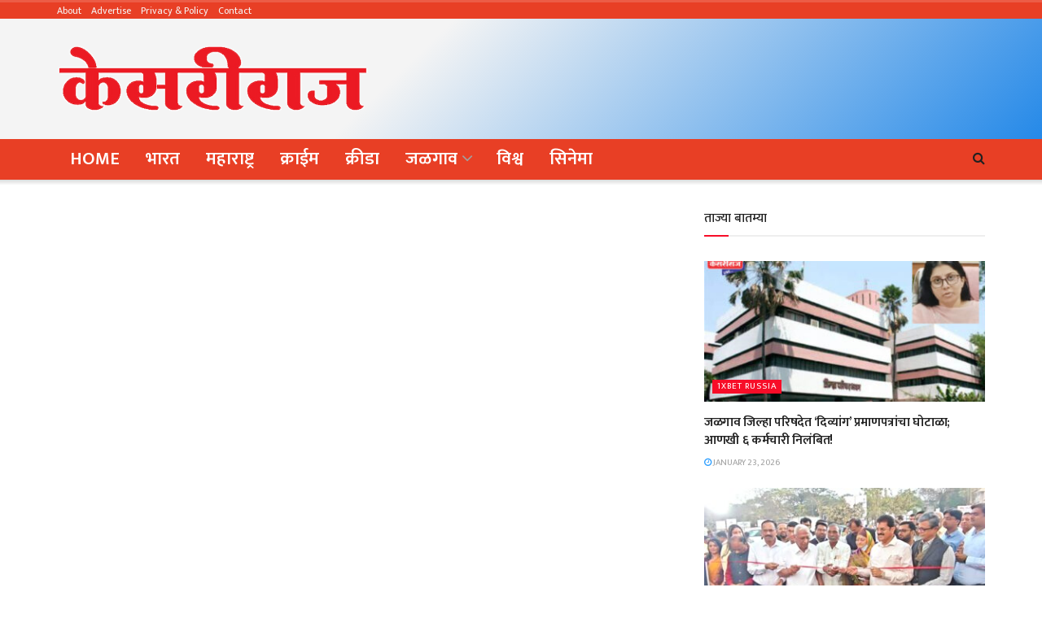

--- FILE ---
content_type: text/html; charset=utf-8
request_url: https://www.google.com/recaptcha/api2/aframe
body_size: 258
content:
<!DOCTYPE HTML><html><head><meta http-equiv="content-type" content="text/html; charset=UTF-8"></head><body><script nonce="a-Dl79Pmg6LKDMCC16IEwA">/** Anti-fraud and anti-abuse applications only. See google.com/recaptcha */ try{var clients={'sodar':'https://pagead2.googlesyndication.com/pagead/sodar?'};window.addEventListener("message",function(a){try{if(a.source===window.parent){var b=JSON.parse(a.data);var c=clients[b['id']];if(c){var d=document.createElement('img');d.src=c+b['params']+'&rc='+(localStorage.getItem("rc::a")?sessionStorage.getItem("rc::b"):"");window.document.body.appendChild(d);sessionStorage.setItem("rc::e",parseInt(sessionStorage.getItem("rc::e")||0)+1);localStorage.setItem("rc::h",'1769242018279');}}}catch(b){}});window.parent.postMessage("_grecaptcha_ready", "*");}catch(b){}</script></body></html>